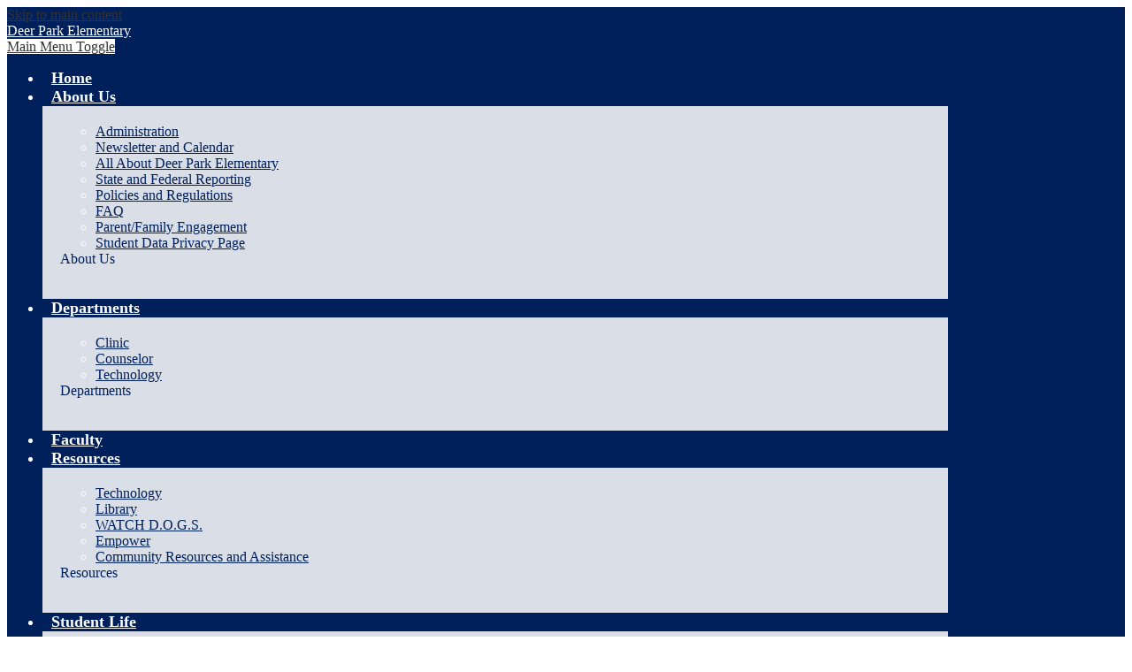

--- FILE ---
content_type: text/css
request_url: https://dpe.dpisd.org/shared/main.css
body_size: 2878
content:
@import url("https://fonts.googleapis.com/css?family=Bitter&display=swap");
@import url("https://use.typekit.net/xtm2ajx.css");
.shuffle1-container {
  position: relative;
  z-index: 1;
  width: 100%; }
  .shuffle1-container.content-container {
    padding: 0; }
  .shuffle1-container .shuffle-main {
    z-index: 1;
    width: 100%; }
    .shuffle1-container .shuffle-main .slick-list {
      margin: 0;
      height: 100%;
      width: 100%; }
    .shuffle1-container .shuffle-main .slick-track {
      height: 100%; }
    .shuffle1-container .shuffle-main .shuffle-slide {
      position: relative;
      margin: 0; }
    .shuffle1-container .shuffle-main .shuffle-caption {
      position: absolute;
      left: 0;
      right: 0;
      padding: .5em;
      background-color: rgba(0, 0, 0, 0.5);
      color: white; }
      @media screen and (max-width: 767px) {
        .shuffle1-container .shuffle-main .shuffle-caption {
          display: none; } }
      .shuffle1-container .shuffle-main .shuffle-caption a {
        color: inherit; }
      .shuffle1-container .shuffle-main .shuffle-caption.caption-position-top {
        top: 0; }
      .shuffle1-container .shuffle-main .shuffle-caption.caption-position-bottom {
        bottom: 0; }
    .shuffle1-container .shuffle-main.navshuffle-position-top .shuffle-caption.caption-position-top {
      top: calc(54px + 1em); }
    .shuffle1-container .shuffle-main.navshuffle-position-bottom .shuffle-caption.caption-position-bottom {
      bottom: calc(54px + 1em); }
  .shuffle1-container .slick-dots {
    position: absolute;
    z-index: 9999; }
    @media screen and (max-width: 767px) {
      .shuffle1-container .slick-dots {
        display: none; } }
    .shuffle1-container .slick-dots.slick-dots-bottom, .shuffle1-container .slick-dots.slick-dots-top {
      left: 0;
      width: 100%; }
    .shuffle1-container .slick-dots.slick-dots-bottom {
      bottom: 0; }
    .shuffle1-container .slick-dots.slick-dots-top {
      top: 0; }
    .shuffle1-container .slick-dots.slick-dots-left, .shuffle1-container .slick-dots.slick-dots-right {
      -webkit-box-direction: normal;
      -webkit-box-orient: vertical;
      -webkit-flex-direction: column;
      -ms-flex-direction: column;
      flex-direction: column;
      top: 0;
      height: 100%; }
    .shuffle1-container .slick-dots.slick-dots-left {
      left: 0; }
    .shuffle1-container .slick-dots.slick-dots-right {
      right: 0; }
  .shuffle1-container .shuffle-image {
    width: 100%; }
  .shuffle1-container .shuffle-navigation {
    position: absolute;
    z-index: 9;
    background-color: rgba(0, 0, 0, 0.6); }
    @media screen and (max-width: 767px) {
      .shuffle1-container .shuffle-navigation {
        display: none; } }
    .shuffle1-container .shuffle-navigation .slick-list {
      margin: 0;
      padding: 0;
      bottom: 0; }
    .shuffle1-container .shuffle-navigation .slick-track {
      height: 100%; }
    .shuffle1-container .shuffle-navigation .shuffle-slide {
      position: relative;
      display: block;
      height: 50px;
      margin: .5em;
      overflow: hidden;
      border: 2px solid transparent; }
      .shuffle1-container .shuffle-navigation .shuffle-slide.slick-current {
        border-color: black; }
    .shuffle1-container .shuffle-navigation.navigation-position-bottom, .shuffle1-container .shuffle-navigation.navigation-position-top {
      left: 0;
      width: 100%; }
    .shuffle1-container .shuffle-navigation.navigation-position-bottom {
      bottom: 0; }
    .shuffle1-container .shuffle-navigation.navigation-position-top {
      top: 0; }
  .shuffle1-container .error-message {
    padding-top: 1em;
    padding-bottom: 1em;
    text-align: center;
    font-weight: 700;
    font-size: 2rem;
    background: white; }
  @media screen and (min-width: 1024px) {
    .shuffle1-container .shuffle-caption {
      padding: 1em; } }

.news2-container:not(.slick-container) .items-list {
  display: -webkit-box;
  display: -webkit-flex;
  display: -ms-flexbox;
  display: flex;
  -webkit-box-direction: normal;
  -webkit-box-orient: vertical;
  -webkit-flex-direction: column;
  -ms-flex-direction: column;
  flex-direction: column; }
.news2-container .item {
  background-repeat: no-repeat;
  background-position: center center;
  background-size: cover;
  display: -webkit-box;
  display: -webkit-flex;
  display: -ms-flexbox;
  display: flex;
  -webkit-box-direction: normal;
  -webkit-box-orient: vertical;
  -webkit-flex-direction: column;
  -ms-flex-direction: column;
  flex-direction: column;
  position: relative;
  height: 400px; }
  .news2-container .item.no-photo.logo-backup {
    background-repeat: no-repeat;
    background-position: center center;
    background-size: contain;
    background-image: url("/pics/header_logo.png"); }
.news2-container .item-summary {
  display: -webkit-box;
  display: -webkit-flex;
  display: -ms-flexbox;
  display: flex;
  -webkit-box-direction: normal;
  -webkit-box-orient: vertical;
  -webkit-flex-direction: column;
  -ms-flex-direction: column;
  flex-direction: column;
  -webkit-box-pack: center;
  -ms-flex-pack: center;
  -webkit-justify-content: center;
  justify-content: center;
  position: absolute;
  bottom: 0;
  left: 0;
  right: 0; }
.news2-container.content-size-small .item {
  margin-bottom: 10px; }
.news2-container.content-size-small .item-name {
  margin-top: 0;
  margin-bottom: 10px;
  font-size: 1.125rem; }
.news2-container.content-size-medium .item {
  margin-bottom: 20px; }
.news2-container.content-size-medium .item-name {
  margin-top: 0;
  margin-bottom: 20px;
  font-size: 1.5rem; }
.news2-container.content-size-medium .item-text {
  font-size: 1.125rem; }
.news2-container.content-size-large .item {
  margin-bottom: 30px; }
.news2-container.content-size-large .item-name {
  margin-top: 0;
  margin-bottom: 30px;
  font-size: 2.25rem; }
.news2-container.content-size-large .item-text {
  font-size: 1.5rem; }
.news2-container.thumbnail-coverage-full .item-summary {
  top: 0; }
.news2-container.thumbnail-coverage-partial .item {
  -webkit-box-pack: end;
  -ms-flex-pack: end;
  -webkit-justify-content: flex-end;
  justify-content: flex-end; }
@media screen and (min-width: 1024px) {
  .news2-container.orientation-horizontal:not(.slick-container) .items-list {
    -webkit-box-direction: normal;
    -webkit-box-orient: horizontal;
    -webkit-flex-direction: row;
    -ms-flex-direction: row;
    flex-direction: row; }
  .news2-container.orientation-horizontal:not(.slick-container) .item {
    -webkit-box-flex: 1;
    -webkit-flex: 1;
    -ms-flex: 1;
    flex: 1; } }

.events1-container .item {
  display: -webkit-box;
  display: -webkit-flex;
  display: -ms-flexbox;
  display: flex;
  -webkit-box-direction: normal;
  -webkit-box-orient: vertical;
  -webkit-flex-direction: column;
  -ms-flex-direction: column;
  flex-direction: column;
  -webkit-box-align: center;
  -ms-flex-align: center;
  -webkit-align-items: center;
  align-items: center; }
.events1-container .items-list {
  display: -webkit-box;
  display: -webkit-flex;
  display: -ms-flexbox;
  display: flex;
  -webkit-box-direction: normal;
  -webkit-box-orient: vertical;
  -webkit-flex-direction: column;
  -ms-flex-direction: column;
  flex-direction: column;
  -ms-flex-pack: distribute;
  -webkit-justify-content: space-around;
  justify-content: space-around; }
.events1-container .event-date {
  display: -webkit-box;
  display: -webkit-flex;
  display: -ms-flexbox;
  display: flex;
  -webkit-box-direction: normal;
  -webkit-box-orient: vertical;
  -webkit-flex-direction: column;
  -ms-flex-direction: column;
  flex-direction: column;
  -webkit-box-pack: center;
  -ms-flex-pack: center;
  -webkit-justify-content: center;
  justify-content: center;
  -webkit-box-align: center;
  -ms-flex-align: center;
  -webkit-align-items: center;
  align-items: center;
  -webkit-box-flex: none;
  -webkit-flex: none;
  -ms-flex: none;
  flex: none;
  width: 110px;
  height: 110px;
  margin-bottom: 20px;
  text-transform: uppercase; }
  .events1-container .event-date .event-month {
    font-size: 1.125em; }
  .events1-container .event-date .event-day {
    font-size: 2.25em; }
.events1-container.content-size-small .item {
  margin-bottom: 10px; }
.events1-container.content-size-small .item-name {
  margin-top: 0;
  margin-bottom: 10px;
  font-size: 1.125rem; }
.events1-container.content-size-small .event-date {
  font-size: 1rem; }
.events1-container.content-size-medium .item {
  margin-bottom: 30px; }
.events1-container.content-size-medium .item-name {
  margin-top: 0;
  margin-bottom: 20px;
  font-size: 1.5rem; }
.events1-container.content-size-medium .item-text {
  font-size: 1.125rem; }
.events1-container.content-size-medium .event-date {
  font-size: 1.125rem; }
.events1-container.content-size-large .item {
  margin-bottom: 30px; }
.events1-container.content-size-large .item-name {
  margin-top: 0;
  margin-bottom: 30px;
  font-size: 2.25rem; }
.events1-container.content-size-large .item-text {
  font-size: 1.5rem; }
.events1-container.content-size-large .event-date {
  font-size: 1.5rem; }
.events1-container.date-orientation-vertical .item {
  text-align: center; }
.events1-container.date-orientation-vertical.content-size-small .event-date {
  margin-bottom: 10px; }
.events1-container.date-orientation-vertical.content-size-medium .event-date {
  margin-bottom: 20px; }
.events1-container.date-orientation-vertical.content-size-large .event-date {
  margin-bottom: 30px; }
@media screen and (min-width: 768px) {
  .events1-container.date-orientation-horizontal .event-date {
    margin-bottom: 0;
    margin-right: 20px; }
  .events1-container.date-orientation-horizontal .item {
    -webkit-box-direction: normal;
    -webkit-box-orient: horizontal;
    -webkit-flex-direction: row;
    -ms-flex-direction: row;
    flex-direction: row; } }
@media screen and (min-width: 1024px) {
  .events1-container.orientation-horizontal .items-list {
    -webkit-box-direction: normal;
    -webkit-box-orient: horizontal;
    -webkit-flex-direction: row;
    -ms-flex-direction: row;
    flex-direction: row; }
  .events1-container.orientation-horizontal .item {
    -webkit-box-flex: 1;
    -webkit-flex: 1;
    -ms-flex: 1;
    flex: 1; } }

.quicklinks-container .items-list {
  display: -webkit-box;
  display: -webkit-flex;
  display: -ms-flexbox;
  display: flex;
  -ms-flex-pack: distribute;
  -webkit-justify-content: space-around;
  justify-content: space-around;
  -webkit-flex-wrap: wrap;
  -ms-flex-wrap: wrap;
  flex-wrap: wrap;
  margin: 0;
  padding: 0;
  list-style: none; }
.quicklinks-container .qlink-inner {
  display: -webkit-box;
  display: -webkit-flex;
  display: -ms-flexbox;
  display: flex;
  -webkit-box-align: center;
  -ms-flex-align: center;
  -webkit-align-items: center;
  align-items: center; }
.quicklinks-container .qlink-item a {
  display: block; }
.quicklinks-container .qlink-item svg {
  -webkit-box-flex: none;
  -webkit-flex: none;
  -ms-flex: none;
  flex: none;
  width: 50px;
  height: 50px; }
.quicklinks-container .qlink-text {
  max-width: 100%;
  font-size: 1.125rem; }
.quicklinks-container.icon-orientation-vertical {
  text-align: center; }
  .quicklinks-container.icon-orientation-vertical .qlink-inner {
    -webkit-box-direction: normal;
    -webkit-box-orient: vertical;
    -webkit-flex-direction: column;
    -ms-flex-direction: column;
    flex-direction: column; }
  .quicklinks-container.icon-orientation-vertical .qlink-item svg {
    margin-bottom: 24px; }
.quicklinks-container.icon-orientation-horizontal .qlink-item svg {
  margin-right: 30px; }
.quicklinks-container.orientation-vertical .items-list {
  -webkit-box-direction: normal;
  -webkit-box-orient: vertical;
  -webkit-flex-direction: column;
  -ms-flex-direction: column;
  flex-direction: column; }

.links-container .links-list {
  margin: 0;
  padding: 0;
  list-style: none; }

body:before {
  background-color: #00205b; }
@media screen and (min-width: 1024px) {
  body.index #header_main {
    background-color: transparent; }
    body.index #header_main:before {
      background-color: #00205b; }
    body.index #header_main:after {
      background-color: rgba(0, 32, 91, 0.9); } }
body #header_main {
  background-color: #00205b;
  border-top-color: #bf0d3e; }
  body #header_main .header-logo:not(.logo-replacement) a:before {
    width: 72px;
    height: 72px;
    background-image: url("/pics/header_logo.png"); }
  body #header_main .header-title a {
    color: white; }
  body #header_main .sitenav-holder .nav-mobile-toggle {
    height: 44px;
    width: 44px; }
    body #header_main .sitenav-holder .nav-mobile-toggle .nav-moble-toggle-inner, body #header_main .sitenav-holder .nav-mobile-toggle:before, body #header_main .sitenav-holder .nav-mobile-toggle:after {
      left: 8px;
      width: calc(100% - 16px);
      height: 5px;
      background-color: white; }
    body #header_main .sitenav-holder .nav-mobile-toggle .nav-moble-toggle-inner {
      top: calc(50% - 2.5px ); }
    body #header_main .sitenav-holder .nav-mobile-toggle:before {
      top: 8px; }
    body #header_main .sitenav-holder .nav-mobile-toggle:after {
      bottom: 8px; }
    body #header_main .sitenav-holder .nav-mobile-toggle.animated.open:before {
      top: calc(50% - 2.5px); }
    body #header_main .sitenav-holder .nav-mobile-toggle.animated.open:after {
      bottom: calc(50% - 2.5px); }
  body #header_main .sitenav-holder .nav-group {
    background-color: #00205b;
    color: white; }
    body #header_main .sitenav-holder .nav-group .nav-item > a {
      height: 42px;
      padding: 0 10px;
      font-size: 1.125em;
      font-weight: 700;
      color: white; }
      body #header_main .sitenav-holder .nav-group .nav-item > a:focus, body #header_main .sitenav-holder .nav-group .nav-item > a:hover, body #header_main .sitenav-holder .nav-group .nav-item > a.open {
        color: white;
        background-color: #bf0d3e; }
    body #header_main .sitenav-holder .nav-group .sub-nav a {
      color: white; }
      body #header_main .sitenav-holder .nav-group .sub-nav a:focus, body #header_main .sitenav-holder .nav-group .sub-nav a:hover, body #header_main .sitenav-holder .nav-group .sub-nav a.open {
        color: white;
        background-color: #bf0d3e; }
  @media screen and (min-width: 1024px) {
    body #header_main .sitenav-holder.column .nav-group, body #header_main .sitenav-holder.megamenu .nav-group {
      background: transparent; }
    body #header_main .sitenav-holder.column .nav-menu, body #header_main .sitenav-holder.megamenu .nav-menu {
      -webkit-box-pack: end;
      -ms-flex-pack: end;
      -webkit-justify-content: flex-end;
      justify-content: flex-end; }
    body #header_main .sitenav-holder.column .nav-item > a, body #header_main .sitenav-holder.megamenu .nav-item > a {
      text-align: center; }
    body #header_main .sitenav-holder.column .sub-nav, body #header_main .sitenav-holder.megamenu .sub-nav {
      background-color: #00205b; }
    body #header_main .sitenav-holder.column .nav-item:last-child .sub-nav:focus, body #header_main .sitenav-holder.column .nav-item:last-child .sub-nav.open {
      left: auto;
      right: 0; }
    body #header_main .sitenav-holder.megamenu .sub-nav {
      box-sizing: border-box;
      width: 100%;
      max-width: 1024px;
      padding: 20px; }
      body #header_main .sitenav-holder.megamenu .sub-nav .sub-nav-group {
        width: 65%; }
      body #header_main .sitenav-holder.megamenu .sub-nav .mm-extra-content {
        width: calc(100% - 65%); } }
  body #header_main .header-secondary-nav .link-item a {
    color: white; }
    body #header_main .header-secondary-nav .link-item a:before {
      background-color: white; }
    body #header_main .header-secondary-nav .link-item a:hover:after, body #header_main .header-secondary-nav .link-item a:focus:after {
      border-bottom-color: white; }
  body #header_main .header-secondary-nav .icon-only {
    display: block;
    width: 18px;
    height: 18px;
    overflow: hidden;
    color: white; }
    body #header_main .header-secondary-nav .icon-only svg {
      display: block;
      width: 18px;
      height: 18px;
      margin: 0; }
    body #header_main .header-secondary-nav .icon-only svg {
      fill: white; }
    body #header_main .header-secondary-nav .icon-only:hover, body #header_main .header-secondary-nav .icon-only:focus {
      color: #bf0d3e; }
      body #header_main .header-secondary-nav .icon-only:hover svg, body #header_main .header-secondary-nav .icon-only:focus svg {
        fill: #bf0d3e; }
  body #header_main .additional-link {
    color: white;
    background-color: #bf0d3e; }
    body #header_main .additional-link:hover, body #header_main .additional-link:focus {
      background-color: #00205b;
      color: white; }
  @media screen and (min-width: 1024px) {
    body #header_main:after {
      background-color: rgba(0, 0, 0, 0.2); }
    body #header_main .sitenav-holder .nav-group .nav-menu .nav-item .sub-nav {
      background-color: rgba(255, 255, 255, 0.85); }
      body #header_main .sitenav-holder .nav-group .nav-menu .nav-item .sub-nav .info {
        color: black; }
        body #header_main .sitenav-holder .nav-group .nav-menu .nav-item .sub-nav .info .mm-extra-content-title {
          color: #00205b; }
      body #header_main .sitenav-holder .nav-group .nav-menu .nav-item .sub-nav .sub-nav-group > .sub-nav-item a:before {
        background-color: #bf0d3e; }
      body #header_main .sitenav-holder .nav-group .nav-menu .nav-item .sub-nav .sub-nav-group > .sub-nav-item a:hover:before, body #header_main .sitenav-holder .nav-group .nav-menu .nav-item .sub-nav .sub-nav-group > .sub-nav-item a:focus:before {
        background-color: white; }
      body #header_main .sitenav-holder .nav-group .nav-menu .nav-item .sub-nav .sub-nav-group .sub-nav-item a {
        color: #00205b; }
        body #header_main .sitenav-holder .nav-group .nav-menu .nav-item .sub-nav .sub-nav-group .sub-nav-item a:hover, body #header_main .sitenav-holder .nav-group .nav-menu .nav-item .sub-nav .sub-nav-group .sub-nav-item a:focus {
          color: white; } }
body .slick-container .slick-dots li button:before {
  color: #00205b; }
body .slick-container .slick-dots.number-dots li button {
  background: #00205b; }
body .slick-container .slick-dots.number-dots li.slick-active button {
  color: #00205b; }
body .slick-container .slick-dots li.slick-active button:before {
  color: #bf0d3e; }
body .slick-container .slick-dots.number-dots li button {
  color: #bf0d3e; }
body .slick-container .slick-dots.number-dots li.slick-active button {
  background: #bf0d3e; }
body .content-container .section-title {
  color: #00205b;
  border-bottom-color: #bf0d3e; }
body .content-container .read-more-link {
  color: white;
  background-color: #bf0d3e; }
  body .content-container .read-more-link:hover, body .content-container .read-more-link:focus {
    background-color: #00205b;
    color: white; }
body #shuffle_main {
  border-bottom-color: #bf0d3e; }
body #events_container .event-date {
  color: white;
  background-color: #00205b; }
body #row_columns .items-list {
  color: white;
  background-color: #00205b; }
body #links_container .link-item a {
  color: white; }
  body #links_container .link-item a:hover:before, body #links_container .link-item a:focus:before {
    border-left-color: white; }
body #content_main .pageTitle {
  color: #00205b; }
body #content_main .right-column-page-navigation {
  background: #00205b; }
  body #content_main .right-column-page-navigation li a {
    color: white; }
  body #content_main .right-column-page-navigation li.active a {
    background-color: #bf0d3e;
    color: white; }
body #footer_main .footer-top {
  color: white;
  background-color: #00205b; }
  body #footer_main .footer-top a {
    color: white; }
body #footer_main .footer-bottom {
  background-color: #bf0d3e; }
body #footer_main .footer-address .footer-info-block,
body #footer_main #footer_nav .link-item {
  border-right-color: white; }
body #footer_main .footer-secondary-nav .icon-only {
  display: block;
  width: 24px;
  height: 24px;
  overflow: hidden;
  color: white; }
  body #footer_main .footer-secondary-nav .icon-only svg {
    display: block;
    width: 24px;
    height: 24px;
    margin: 0; }
  body #footer_main .footer-secondary-nav .icon-only svg {
    fill: white; }
  body #footer_main .footer-secondary-nav .icon-only:hover, body #footer_main .footer-secondary-nav .icon-only:focus {
    color: #bf0d3e; }
    body #footer_main .footer-secondary-nav .icon-only:hover svg, body #footer_main .footer-secondary-nav .icon-only:focus svg {
      fill: #bf0d3e; }
body .edlio-login-link {
  color: #00205b;
  font-size: 1.25em;
  height: 1.25em;
  line-height: 1.25em;
  -webkit-box-align: center;
  -ms-flex-align: center;
  -webkit-align-items: center;
  align-items: center;
  font-size: 1em;
  height: 1em;
  line-height: 1em; }
  body .edlio-login-link .edlio-logo {
    border-right-color: #00205b; }
    body .edlio-login-link .edlio-logo svg {
      fill: #00205b; }
  body .edlio-login-link:hover, body .edlio-login-link:focus {
    color: white; }
    body .edlio-login-link:hover .edlio-logo, body .edlio-login-link:focus .edlio-logo {
      border-color: white; }
      body .edlio-login-link:hover .edlio-logo svg, body .edlio-login-link:focus .edlio-logo svg {
        fill: white; }
  body .edlio-login-link .edlio-logo {
    display: block;
    width: 25px;
    height: 15px;
    overflow: hidden; }
    body .edlio-login-link .edlio-logo svg {
      display: block;
      width: 25px;
      height: 15px;
      margin: 0; }
  body .edlio-login-link:active, body .edlio-login-link:link {
    color: #00205b; }
  body .edlio-login-link:hover, body .edlio-login-link:focus {
    color: black !important;
    border-right-color: black !important; }
    body .edlio-login-link:hover svg, body .edlio-login-link:focus svg {
      fill: black !important; }
body .powered-by-edlio-logo svg {
  fill: #00205b; }
body #mobile_nav {
  background: #00205b; }
  body #mobile_nav a {
    color: white; }
    body #mobile_nav a svg {
      fill: white; }
    body #mobile_nav a:hover, body #mobile_nav a:focus {
      color: #bf0d3e; }
      body #mobile_nav a:hover svg, body #mobile_nav a:focus svg {
        fill: #bf0d3e; }

/*# sourceMappingURL=main.css.map */
